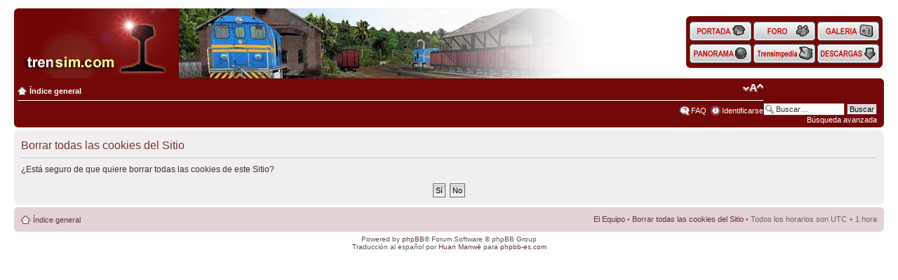

--- FILE ---
content_type: text/html; charset=UTF-8
request_url: https://www.trensim.com/foro/ucp.php?mode=delete_cookies&sid=6ce22607b264639e4a5f73cca2ba8278
body_size: 2923
content:
<!DOCTYPE html PUBLIC "-//W3C//DTD XHTML 1.0 Strict//EN" "http://www.w3.org/TR/xhtml1/DTD/xhtml1-strict.dtd">
<html xmlns="http://www.w3.org/1999/xhtml" dir="ltr" lang="es" xml:lang="es">
<head>

<meta http-equiv="content-type" content="text/html; charset=UTF-8" />
<meta http-equiv="content-style-type" content="text/css" />
<meta http-equiv="content-language" content="es" />
<meta http-equiv="imagetoolbar" content="no" />
<meta name="resource-type" content="document" />
<meta name="distribution" content="global" />

<meta name="keywords" content="" />
<meta name="description" content="" />

<title>trensim.com &bull; Panel de Control de Usuario &bull; Borrar todas las cookies del Sitio</title>

<link rel="alternate" type="application/atom+xml" title="Feed - trensim.com" href="https://www.trensim.com/foro/feed.php" /><link rel="alternate" type="application/atom+xml" title="Feed - Todos los Foros" href="https://www.trensim.com/foro/feed.php?mode=forums" />

<!--
	phpBB style name: prosilver
	Based on style:   prosilver (this is the default phpBB3 style)
	Original author:  Tom Beddard ( http://www.subBlue.com/ )
	Modified by:


	NOTE: This page was generated by phpBB, the free open-source bulletin board package.
	      The phpBB Group is not responsible for the content of this page and forum. For more information
	      about phpBB please visit http://www.phpbb.com
-->

<script type="text/javascript">
// <![CDATA[
	var jump_page = 'Introduzca el número de página al que desea saltar:';
	var on_page = '';
	var per_page = '';
	var base_url = '';
	var style_cookie = 'phpBBstyle';
	var style_cookie_settings = '; path=/; domain=trensim.com';
	var onload_functions = new Array();
	var onunload_functions = new Array();

	

	/**
	* Find a member
	*/
	function find_username(url)
	{
		popup(url, 760, 570, '_usersearch');
		return false;
	}

	/**
	* New function for handling multiple calls to window.onload and window.unload by pentapenguin
	*/
	window.onload = function()
	{
		for (var i = 0; i < onload_functions.length; i++)
		{
			eval(onload_functions[i]);
		}
	}

	window.onunload = function()
	{
		for (var i = 0; i < onunload_functions.length; i++)
		{
			eval(onunload_functions[i]);
		}
	}

// ]]>
</script>
<script type="text/javascript" src="./styles/trensim2/template/styleswitcher.js"></script>
<script type="text/javascript" src="./styles/trensim2/template/forum_fn.js"></script>
<script type="text/javascript" src="/portal/css/imgaleatoria.js"></script>
<script type="text/javascript" src="./styles/trensim2/template/antiHOYGAN.js"></script>

<link href="./styles/trensim2/theme/print.css" rel="stylesheet" type="text/css" media="print" title="printonly" />
<link href="./style.php?id=3&amp;lang=es&amp;sid=ae920506ae4f955d3f1bc76a051ad500" rel="stylesheet" type="text/css" media="screen, projection" />

<link href="./styles/trensim2/theme/normal.css" rel="stylesheet" type="text/css" title="A" />
<link href="./styles/trensim2/theme/medium.css" rel="alternate stylesheet" type="text/css" title="A+" />
<link href="./styles/trensim2/theme/large.css" rel="alternate stylesheet" type="text/css" title="A++" />








<style type="text/css">
<!--

/* Cabeceras */
#cabecera {
	left: 0 ;
	top: 0 ;
	padding: 0 20px  ;
}
#cablogos {
	width: 830px ;
	height: 100px ;
	background: #730808; 
	padding: 0 0 0 5px;
}
#cablogos img {
	position: relative ;
	top: -5px ;
}
#cabbotones {
	position: absolute ;
	right: 25px ;
	top: 23px ;
	width: 272px ;
	line-height: 0px ;
	padding: 0 5px 0 5px;
}
#cabinfo {
	background: #730808; 
	padding: 0 5px 0 5px;
	text-align: center ;
	color: #ffffff ;
}
#cabinfo a {
	color: #ffffff ;
	text-decoration: none ;
}
#cabinfo a:hover {
	color: #ffff99 ;
	text-decoration: underline ;
}
.botones span {
      display: none;
}
.botones a {
      display: block;
      width: 88px;
      height: 32px;
      background-position: 0 0;
      background-color: transparent;
      background-repeat: no-repeat;
      background-image: none;
}
.botones a:hover {
      background-position: 0 -32px ;
}
.bothome a { background-image: url(/portal/imagenes/homepage.gif); }
.botforo a { background-image: url(/portal/imagenes/foro.gif); }
.botgale a { background-image: url(/portal/imagenes/galeria.gif); }
.botpano a { background-image: url(/portal/imagenes/panorama.gif); }
.botwiki a { background-image: url(/portal/imagenes/trensimpedia.gif); }
.botdesc a { background-image: url(/portal/imagenes/descargas.gif); }
/*
.botpano a { background-image: url(/portal/imagenes/panorama_desact_es.gif); }
.botwiki a { background-image: url(/portal/imagenes/trensimpedia_desact_es.gif); }
.botdesc a { background-image: url(/portal/imagenes/descargas_desact_es.gif); }
*/
.fondohv {
	background: #730808 ;
}
span.cornerright-top {
	font-size: 1px;
	line-height: 1px;
	display: block;
	height: 5px;
	background-repeat: no-repeat;
	background-image: url("./styles/trensim2/theme/images/corners_right.png");
	background-position: 100% 0;
	margin: 0 -5px;
}

-->
</style>
</head>

<body id="phpbb" class="section-ucp ltr">

<!-- Cabecera -->
<div id="cabecera">
  <div id="cablogos">
    <span class="corners-top"></span>
    <a href="/"><img src="/portal/imagenes/logo.gif" alt="trensim.com" /></a><a href="/"><img id="tsbanner" src="/portal/imagenes/1x1trans.png" alt="Simulaci&oacute;n Ferroviaria" /></a>
	<script type="text/javascript">document.getElementById("tsbanner").src=rimagen();</script>
  </div>

  <div id="cabbotones">
      <table width="100%" cellspacing="0" cellpadding="0" class="table">
        <tr>
          <td valign="top"><img src="/portal/imagenes/corner3topl.gif" alt="" /></td>
          <td colspan="5" class="fondohv"></td>
          <td valign="top" align="right"><img src="/portal/imagenes/cornertopr.gif" alt="" /></td>
        </tr>
        <tr  class="fondohv">
          <td></td>
          <td align="center"> 
			<div class="botones"><div class="bothome"><a href="/"><span>Home</span></a></div></div>
          </td>
          <td>&nbsp;</td>
          <td align="center"> 
			<div class="botones"><div class="botforo"><a href="/foro/"><span>Foro</span></a></div></div>
          </td>
          <td>&nbsp;</td>
          <td align="center"> 
			<div class="botones"><div class="botgale"><a href="/galeria/"><span>Galeria</span></a></div></div>
          </td>
          <td></td>
        </tr>
        <tr class="fondohv">
          <td></td>
          <td align="center"> 
<!--			<div class="botones"><div class="botpano"><a href="#"><span>Panorama</span></a></div></div> -->
			<div class="botones"><div class="botpano"><a href="/panorama/"><span>Panorama</span></a></div></div> 
          </td>
          <td></td>
          <td align="center"> 
<!--			<div class="botones"><div class="botwiki"><a href="#"><span>Trensimpedia</span></a></div></div> -->
			<div class="botones"><div class="botwiki"><a href="/trensimpedia/"><span>Trensimpedia</span></a></div></div>
          </td>
          <td></td>
          <td align="center"> 
<!--			<div class="botones"><div class="botdesc"><a href="#"><span>Descargas</span></a></div></div> -->
			<div class="botones"><div class="botdesc"><a href="/lib/rs"><span>Descargas</span></a></div></div>
          </td>
          <td></td>
        </tr>
        <tr>
          <td valign="bottom"><img src="/portal/imagenes/corner3botl.gif" alt="" /></td>
          <td class="fondohv" colspan="5"></td>
          <td valign="bottom" align="right"><img src="/portal/imagenes/cornerbotr.gif" alt="" /></td>
        </tr>
      </table>
  </div>

  <div id="cabinfo">
    <span class="cornerright-top"><span></span></span>
			
			<div id="search-box">
				<form action="./search.php?sid=ae920506ae4f955d3f1bc76a051ad500" method="get" id="search">
				<fieldset>
					<input name="keywords" id="keywords" type="text" maxlength="128" title="Buscar palabras clave" class="inputbox search" value="Buscar…" onclick="if(this.value=='Buscar…')this.value='';" onblur="if(this.value=='')this.value='Buscar…';" />
					<input class="button2" value="Buscar" type="submit" /><br />
					<a href="./search.php?sid=ae920506ae4f955d3f1bc76a051ad500" title="Ver opciones de búsqueda avanzada" style="text-decoration: none;">Búsqueda avanzada</a> <input type="hidden" name="sid" value="ae920506ae4f955d3f1bc76a051ad500" />

				</fieldset>
				</form>
			</div>
		
			<ul class="linklist navlinks">
				<li class="icon-home"><a href="./index.php?sid=ae920506ae4f955d3f1bc76a051ad500" accesskey="h">Índice general</a> </li>

				<li class="rightside"><a href="#" onclick="fontsizeup(); return false;" onkeypress="return fontsizeup(event);" class="fontsize" title="Cambiar tamaño de la fuente">Cambiar tamaño de la fuente</a></li>

				
			</ul>

			

			<ul class="linklist rightside">
				<li class="icon-faq"><a href="./faq.php?sid=ae920506ae4f955d3f1bc76a051ad500" title="Preguntas Frecuentes">FAQ</a></li>
				
					<li class="icon-logout"><a href="./ucp.php?mode=login&amp;sid=ae920506ae4f955d3f1bc76a051ad500" title="Identificarse" accesskey="x">Identificarse</a></li>
				
			</ul>
			<span class="corners-bottom"><span></span></span>
		</div>
	</div>

<!-- Fin Cabecera -->

<div id="wrap">
	<a id="top" name="top" accesskey="t"></a>

	<a name="start_here"></a>
	<div id="page-body">
		

<form id="confirm" action="./ucp.php?mode=delete_cookies&amp;sid=ae920506ae4f955d3f1bc76a051ad500&amp;confirm_key=1U464JJVGE" method="post">
<div class="panel">
	<div class="inner"><span class="corners-top"><span></span></span>

	<h2>Borrar todas las cookies del Sitio</h2>
	<p>¿Está seguro de que quiere borrar todas las cookies de este Sitio?</p>
	
	<fieldset class="submit-buttons">
		<input type="hidden" name="confirm_uid" value="1" />
<input type="hidden" name="sess" value="ae920506ae4f955d3f1bc76a051ad500" />
<input type="hidden" name="sid" value="ae920506ae4f955d3f1bc76a051ad500" />

		<input type="submit" name="confirm" value="Sí" class="button2" />&nbsp; 
		<input type="submit" name="cancel" value="No" class="button2" />
	</fieldset>

	<span class="corners-bottom"><span></span></span></div>
</div>
</form>

</div>

<div id="page-footer">

	<div class="navbar">
		<div class="inner"><span class="corners-top"><span></span></span>

		<ul class="linklist">
			<li class="icon-home"><a href="./index.php?sid=ae920506ae4f955d3f1bc76a051ad500" accesskey="h">Índice general</a></li>
				
			<li class="rightside"><a href="./memberlist.php?mode=leaders&amp;sid=ae920506ae4f955d3f1bc76a051ad500">El Equipo</a> &bull; <a href="./ucp.php?mode=delete_cookies&amp;sid=ae920506ae4f955d3f1bc76a051ad500">Borrar todas las cookies del Sitio</a> &bull; Todos los horarios son UTC + 1 hora </li>
		</ul>

		<span class="corners-bottom"><span></span></span></div>
	</div>

	<div class="copyright">Powered by <a href="http://www.phpbb.com/">phpBB</a>&reg; Forum Software &copy; phpBB Group
		<br />Traducción al español por <a href="http://www.mjinmo.com/">Huan Manwë</a> para <a href="http://www.phpbb-es.com/">phpbb-es.com</a>
	</div>
</div>

</div>

<div>
	<a id="bottom" name="bottom" accesskey="z"></a>
	
</div>

</body>
</html>